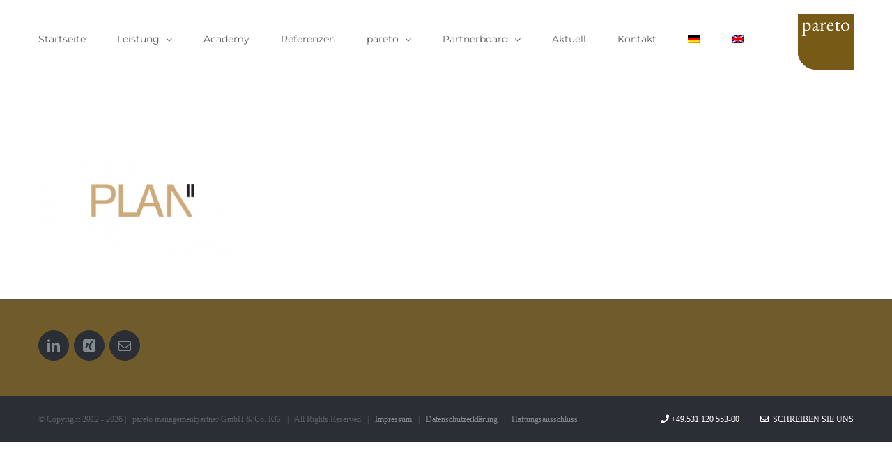

--- FILE ---
content_type: text/html; charset=UTF-8
request_url: https://www.pareto-managementpartner.de/pareto/kooperationen/logo_531x275_plan2/
body_size: 13212
content:
<!DOCTYPE html>
<html class="avada-html-layout-wide avada-html-header-position-top" lang="de-DE" prefix="og: http://ogp.me/ns# fb: http://ogp.me/ns/fb#">
<head>
	<meta http-equiv="X-UA-Compatible" content="IE=edge" />
	<meta http-equiv="Content-Type" content="text/html; charset=utf-8"/>
	<meta name="viewport" content="width=device-width, initial-scale=1" />
	<meta name='robots' content='index, follow, max-image-preview:large, max-snippet:-1, max-video-preview:-1' />
<link rel="alternate" hreflang="de" href="https://www.pareto-managementpartner.de/pareto/kooperationen/logo_531x275_plan2/" />
<link rel="alternate" hreflang="en" href="https://www.pareto-managementpartner.de/en/pareto/cooperations/logo_531x275_plan2/" />
<link rel="alternate" hreflang="x-default" href="https://www.pareto-managementpartner.de/pareto/kooperationen/logo_531x275_plan2/" />

	<!-- This site is optimized with the Yoast SEO plugin v26.8 - https://yoast.com/product/yoast-seo-wordpress/ -->
	<link media="all" href="https://www.pareto-managementpartner.de/wp-content/cache/autoptimize/css/autoptimize_06c08f516f7e18d581d6c45b4573f2cb.css" rel="stylesheet"><link media="screen" href="https://www.pareto-managementpartner.de/wp-content/cache/autoptimize/css/autoptimize_55a323bc07e882845871a30a60deb34e.css" rel="stylesheet"><title>logo_531x275_plan2 - pareto managementpartner</title>
	<link rel="canonical" href="https://www.pareto-managementpartner.de/pareto/kooperationen/logo_531x275_plan2/" />
	<meta property="og:locale" content="de_DE" />
	<meta property="og:type" content="article" />
	<meta property="og:title" content="logo_531x275_plan2 - pareto managementpartner" />
	<meta property="og:description" content="plan II Architekten und Ingenieure" />
	<meta property="og:url" content="https://www.pareto-managementpartner.de/pareto/kooperationen/logo_531x275_plan2/" />
	<meta property="og:site_name" content="pareto managementpartner" />
	<meta property="article:modified_time" content="2017-01-24T14:46:06+00:00" />
	<meta property="og:image" content="https://www.pareto-managementpartner.de/pareto/kooperationen/logo_531x275_plan2" />
	<meta property="og:image:width" content="531" />
	<meta property="og:image:height" content="275" />
	<meta property="og:image:type" content="image/jpeg" />
	<meta name="twitter:card" content="summary_large_image" />
	<script type="application/ld+json" class="yoast-schema-graph">{"@context":"https://schema.org","@graph":[{"@type":"WebPage","@id":"https://www.pareto-managementpartner.de/pareto/kooperationen/logo_531x275_plan2/","url":"https://www.pareto-managementpartner.de/pareto/kooperationen/logo_531x275_plan2/","name":"logo_531x275_plan2 - pareto managementpartner","isPartOf":{"@id":"https://www.pareto-managementpartner.de/en/#website"},"primaryImageOfPage":{"@id":"https://www.pareto-managementpartner.de/pareto/kooperationen/logo_531x275_plan2/#primaryimage"},"image":{"@id":"https://www.pareto-managementpartner.de/pareto/kooperationen/logo_531x275_plan2/#primaryimage"},"thumbnailUrl":"https://www.pareto-managementpartner.de/wp-content/uploads/2016/09/Logo_531x275_Plan2.jpg","datePublished":"2016-09-12T14:45:29+00:00","dateModified":"2017-01-24T14:46:06+00:00","breadcrumb":{"@id":"https://www.pareto-managementpartner.de/pareto/kooperationen/logo_531x275_plan2/#breadcrumb"},"inLanguage":"de","potentialAction":[{"@type":"ReadAction","target":["https://www.pareto-managementpartner.de/pareto/kooperationen/logo_531x275_plan2/"]}]},{"@type":"ImageObject","inLanguage":"de","@id":"https://www.pareto-managementpartner.de/pareto/kooperationen/logo_531x275_plan2/#primaryimage","url":"https://www.pareto-managementpartner.de/wp-content/uploads/2016/09/Logo_531x275_Plan2.jpg","contentUrl":"https://www.pareto-managementpartner.de/wp-content/uploads/2016/09/Logo_531x275_Plan2.jpg","width":531,"height":275,"caption":"plan II Architekten und Ingenieure"},{"@type":"BreadcrumbList","@id":"https://www.pareto-managementpartner.de/pareto/kooperationen/logo_531x275_plan2/#breadcrumb","itemListElement":[{"@type":"ListItem","position":1,"name":"Startseite","item":"https://www.pareto-managementpartner.de/"},{"@type":"ListItem","position":2,"name":"pareto","item":"https://www.pareto-managementpartner.de/pareto/"},{"@type":"ListItem","position":3,"name":"Kooperationen","item":"https://www.pareto-managementpartner.de/pareto/kooperationen/"},{"@type":"ListItem","position":4,"name":"logo_531x275_plan2"}]},{"@type":"WebSite","@id":"https://www.pareto-managementpartner.de/en/#website","url":"https://www.pareto-managementpartner.de/en/","name":"pareto managementpartner","description":"Managementberatung zur Optimierung von Produktion, Logistik und Service","potentialAction":[{"@type":"SearchAction","target":{"@type":"EntryPoint","urlTemplate":"https://www.pareto-managementpartner.de/en/?s={search_term_string}"},"query-input":{"@type":"PropertyValueSpecification","valueRequired":true,"valueName":"search_term_string"}}],"inLanguage":"de"}]}</script>
	<!-- / Yoast SEO plugin. -->


<link rel='dns-prefetch' href='//www.pareto-managementpartner.de' />
<link href='https://fonts.gstatic.com' crossorigin='anonymous' rel='preconnect' />
<link rel="alternate" type="application/rss+xml" title="pareto managementpartner &raquo; Feed" href="https://www.pareto-managementpartner.de/feed/" />
<link rel="alternate" type="application/rss+xml" title="pareto managementpartner &raquo; Kommentar-Feed" href="https://www.pareto-managementpartner.de/comments/feed/" />
		
		
		
				<link rel="alternate" type="application/rss+xml" title="pareto managementpartner &raquo; Kommentar-Feed zu logo_531x275_plan2" href="https://www.pareto-managementpartner.de/pareto/kooperationen/logo_531x275_plan2/feed/" />
<link rel="alternate" title="oEmbed (JSON)" type="application/json+oembed" href="https://www.pareto-managementpartner.de/wp-json/oembed/1.0/embed?url=https%3A%2F%2Fwww.pareto-managementpartner.de%2Fpareto%2Fkooperationen%2Flogo_531x275_plan2%2F" />
<link rel="alternate" title="oEmbed (XML)" type="text/xml+oembed" href="https://www.pareto-managementpartner.de/wp-json/oembed/1.0/embed?url=https%3A%2F%2Fwww.pareto-managementpartner.de%2Fpareto%2Fkooperationen%2Flogo_531x275_plan2%2F&#038;format=xml" />
				
		<meta property="og:locale" content="de_DE"/>
		<meta property="og:type" content="article"/>
		<meta property="og:site_name" content="pareto managementpartner"/>
		<meta property="og:title" content="logo_531x275_plan2 - pareto managementpartner"/>
				<meta property="og:url" content="https://www.pareto-managementpartner.de/pareto/kooperationen/logo_531x275_plan2/"/>
													<meta property="article:modified_time" content="2017-01-24T14:46:06+01:00"/>
											<meta property="og:image" content="https://www.pareto-managementpartner.de/wp-content/uploads/2020/02/pareto-header..png"/>
		<meta property="og:image:width" content="80"/>
		<meta property="og:image:height" content="80"/>
		<meta property="og:image:type" content="image/png"/>
				<style id='wp-img-auto-sizes-contain-inline-css' type='text/css'>
img:is([sizes=auto i],[sizes^="auto," i]){contain-intrinsic-size:3000px 1500px}
/*# sourceURL=wp-img-auto-sizes-contain-inline-css */
</style>


<style id='wpml-legacy-horizontal-list-0-inline-css' type='text/css'>
.wpml-ls-statics-shortcode_actions{background-color:#eeeeee;}.wpml-ls-statics-shortcode_actions, .wpml-ls-statics-shortcode_actions .wpml-ls-sub-menu, .wpml-ls-statics-shortcode_actions a {border-color:#cdcdcd;}.wpml-ls-statics-shortcode_actions a, .wpml-ls-statics-shortcode_actions .wpml-ls-sub-menu a, .wpml-ls-statics-shortcode_actions .wpml-ls-sub-menu a:link, .wpml-ls-statics-shortcode_actions li:not(.wpml-ls-current-language) .wpml-ls-link, .wpml-ls-statics-shortcode_actions li:not(.wpml-ls-current-language) .wpml-ls-link:link {color:#444444;background-color:#ffffff;}.wpml-ls-statics-shortcode_actions .wpml-ls-sub-menu a:hover,.wpml-ls-statics-shortcode_actions .wpml-ls-sub-menu a:focus, .wpml-ls-statics-shortcode_actions .wpml-ls-sub-menu a:link:hover, .wpml-ls-statics-shortcode_actions .wpml-ls-sub-menu a:link:focus {color:#000000;background-color:#eeeeee;}.wpml-ls-statics-shortcode_actions .wpml-ls-current-language > a {color:#444444;background-color:#ffffff;}.wpml-ls-statics-shortcode_actions .wpml-ls-current-language:hover>a, .wpml-ls-statics-shortcode_actions .wpml-ls-current-language>a:focus {color:#000000;background-color:#eeeeee;}
/*# sourceURL=wpml-legacy-horizontal-list-0-inline-css */
</style>



<link rel='stylesheet' id='fusion-dynamic-css-css' href='https://www.pareto-managementpartner.de/wp-content/uploads/fusion-styles/0ede0045a29264077b2d59827f41d064.min.css?ver=3.14.2' type='text/css' media='all' />
<script type="text/javascript" src="https://www.pareto-managementpartner.de/wp-includes/js/jquery/jquery.min.js?ver=3.7.1" id="jquery-core-js"></script>

<link rel="https://api.w.org/" href="https://www.pareto-managementpartner.de/wp-json/" /><link rel="alternate" title="JSON" type="application/json" href="https://www.pareto-managementpartner.de/wp-json/wp/v2/media/2369" /><link rel="EditURI" type="application/rsd+xml" title="RSD" href="https://www.pareto-managementpartner.de/xmlrpc.php?rsd" />
<link rel='shortlink' href='https://www.pareto-managementpartner.de/?p=2369' />
<meta name="generator" content="WPML ver:4.8.6 stt:1,3;" />
<style type="text/css" id="css-fb-visibility">@media screen and (max-width: 640px){.fusion-no-small-visibility{display:none !important;}body .sm-text-align-center{text-align:center !important;}body .sm-text-align-left{text-align:left !important;}body .sm-text-align-right{text-align:right !important;}body .sm-text-align-justify{text-align:justify !important;}body .sm-flex-align-center{justify-content:center !important;}body .sm-flex-align-flex-start{justify-content:flex-start !important;}body .sm-flex-align-flex-end{justify-content:flex-end !important;}body .sm-mx-auto{margin-left:auto !important;margin-right:auto !important;}body .sm-ml-auto{margin-left:auto !important;}body .sm-mr-auto{margin-right:auto !important;}body .fusion-absolute-position-small{position:absolute;width:100%;}.awb-sticky.awb-sticky-small{ position: sticky; top: var(--awb-sticky-offset,0); }}@media screen and (min-width: 641px) and (max-width: 1024px){.fusion-no-medium-visibility{display:none !important;}body .md-text-align-center{text-align:center !important;}body .md-text-align-left{text-align:left !important;}body .md-text-align-right{text-align:right !important;}body .md-text-align-justify{text-align:justify !important;}body .md-flex-align-center{justify-content:center !important;}body .md-flex-align-flex-start{justify-content:flex-start !important;}body .md-flex-align-flex-end{justify-content:flex-end !important;}body .md-mx-auto{margin-left:auto !important;margin-right:auto !important;}body .md-ml-auto{margin-left:auto !important;}body .md-mr-auto{margin-right:auto !important;}body .fusion-absolute-position-medium{position:absolute;width:100%;}.awb-sticky.awb-sticky-medium{ position: sticky; top: var(--awb-sticky-offset,0); }}@media screen and (min-width: 1025px){.fusion-no-large-visibility{display:none !important;}body .lg-text-align-center{text-align:center !important;}body .lg-text-align-left{text-align:left !important;}body .lg-text-align-right{text-align:right !important;}body .lg-text-align-justify{text-align:justify !important;}body .lg-flex-align-center{justify-content:center !important;}body .lg-flex-align-flex-start{justify-content:flex-start !important;}body .lg-flex-align-flex-end{justify-content:flex-end !important;}body .lg-mx-auto{margin-left:auto !important;margin-right:auto !important;}body .lg-ml-auto{margin-left:auto !important;}body .lg-mr-auto{margin-right:auto !important;}body .fusion-absolute-position-large{position:absolute;width:100%;}.awb-sticky.awb-sticky-large{ position: sticky; top: var(--awb-sticky-offset,0); }}</style><link rel="icon" href="https://www.pareto-managementpartner.de/wp-content/uploads/2016/06/cropped-parto-header-32x32.png" sizes="32x32" />
<link rel="icon" href="https://www.pareto-managementpartner.de/wp-content/uploads/2016/06/cropped-parto-header-192x192.png" sizes="192x192" />
<link rel="apple-touch-icon" href="https://www.pareto-managementpartner.de/wp-content/uploads/2016/06/cropped-parto-header-180x180.png" />
<meta name="msapplication-TileImage" content="https://www.pareto-managementpartner.de/wp-content/uploads/2016/06/cropped-parto-header-270x270.png" />
		<script type="text/javascript">
			var doc = document.documentElement;
			doc.setAttribute( 'data-useragent', navigator.userAgent );
		</script>
		
	<style id='global-styles-inline-css' type='text/css'>
:root{--wp--preset--aspect-ratio--square: 1;--wp--preset--aspect-ratio--4-3: 4/3;--wp--preset--aspect-ratio--3-4: 3/4;--wp--preset--aspect-ratio--3-2: 3/2;--wp--preset--aspect-ratio--2-3: 2/3;--wp--preset--aspect-ratio--16-9: 16/9;--wp--preset--aspect-ratio--9-16: 9/16;--wp--preset--color--black: #000000;--wp--preset--color--cyan-bluish-gray: #abb8c3;--wp--preset--color--white: #ffffff;--wp--preset--color--pale-pink: #f78da7;--wp--preset--color--vivid-red: #cf2e2e;--wp--preset--color--luminous-vivid-orange: #ff6900;--wp--preset--color--luminous-vivid-amber: #fcb900;--wp--preset--color--light-green-cyan: #7bdcb5;--wp--preset--color--vivid-green-cyan: #00d084;--wp--preset--color--pale-cyan-blue: #8ed1fc;--wp--preset--color--vivid-cyan-blue: #0693e3;--wp--preset--color--vivid-purple: #9b51e0;--wp--preset--color--awb-color-1: #ffffff;--wp--preset--color--awb-color-2: #f6f6f6;--wp--preset--color--awb-color-3: #705c2a;--wp--preset--color--awb-color-4: #2b2e35;--wp--preset--color--awb-color-5: #ea5297;--wp--preset--color--awb-color-6: #2c4e5a;--wp--preset--color--awb-color-7: #689ac5;--wp--preset--color--awb-color-8: #749d8b;--wp--preset--color--awb-color-custom-10: #afc831;--wp--preset--color--awb-color-custom-11: #423619;--wp--preset--color--awb-color-custom-12: #918054;--wp--preset--color--awb-color-custom-13: #ebeaea;--wp--preset--color--awb-color-custom-14: #242930;--wp--preset--color--awb-color-custom-15: #2b2e35;--wp--preset--color--awb-color-custom-16: #e8e8e8;--wp--preset--color--awb-color-custom-17: rgba(46,50,58,0.8);--wp--preset--color--awb-color-custom-18: #f8f8f8;--wp--preset--gradient--vivid-cyan-blue-to-vivid-purple: linear-gradient(135deg,rgb(6,147,227) 0%,rgb(155,81,224) 100%);--wp--preset--gradient--light-green-cyan-to-vivid-green-cyan: linear-gradient(135deg,rgb(122,220,180) 0%,rgb(0,208,130) 100%);--wp--preset--gradient--luminous-vivid-amber-to-luminous-vivid-orange: linear-gradient(135deg,rgb(252,185,0) 0%,rgb(255,105,0) 100%);--wp--preset--gradient--luminous-vivid-orange-to-vivid-red: linear-gradient(135deg,rgb(255,105,0) 0%,rgb(207,46,46) 100%);--wp--preset--gradient--very-light-gray-to-cyan-bluish-gray: linear-gradient(135deg,rgb(238,238,238) 0%,rgb(169,184,195) 100%);--wp--preset--gradient--cool-to-warm-spectrum: linear-gradient(135deg,rgb(74,234,220) 0%,rgb(151,120,209) 20%,rgb(207,42,186) 40%,rgb(238,44,130) 60%,rgb(251,105,98) 80%,rgb(254,248,76) 100%);--wp--preset--gradient--blush-light-purple: linear-gradient(135deg,rgb(255,206,236) 0%,rgb(152,150,240) 100%);--wp--preset--gradient--blush-bordeaux: linear-gradient(135deg,rgb(254,205,165) 0%,rgb(254,45,45) 50%,rgb(107,0,62) 100%);--wp--preset--gradient--luminous-dusk: linear-gradient(135deg,rgb(255,203,112) 0%,rgb(199,81,192) 50%,rgb(65,88,208) 100%);--wp--preset--gradient--pale-ocean: linear-gradient(135deg,rgb(255,245,203) 0%,rgb(182,227,212) 50%,rgb(51,167,181) 100%);--wp--preset--gradient--electric-grass: linear-gradient(135deg,rgb(202,248,128) 0%,rgb(113,206,126) 100%);--wp--preset--gradient--midnight: linear-gradient(135deg,rgb(2,3,129) 0%,rgb(40,116,252) 100%);--wp--preset--font-size--small: 11.25px;--wp--preset--font-size--medium: 20px;--wp--preset--font-size--large: 22.5px;--wp--preset--font-size--x-large: 42px;--wp--preset--font-size--normal: 15px;--wp--preset--font-size--xlarge: 30px;--wp--preset--font-size--huge: 45px;--wp--preset--spacing--20: 0.44rem;--wp--preset--spacing--30: 0.67rem;--wp--preset--spacing--40: 1rem;--wp--preset--spacing--50: 1.5rem;--wp--preset--spacing--60: 2.25rem;--wp--preset--spacing--70: 3.38rem;--wp--preset--spacing--80: 5.06rem;--wp--preset--shadow--natural: 6px 6px 9px rgba(0, 0, 0, 0.2);--wp--preset--shadow--deep: 12px 12px 50px rgba(0, 0, 0, 0.4);--wp--preset--shadow--sharp: 6px 6px 0px rgba(0, 0, 0, 0.2);--wp--preset--shadow--outlined: 6px 6px 0px -3px rgb(255, 255, 255), 6px 6px rgb(0, 0, 0);--wp--preset--shadow--crisp: 6px 6px 0px rgb(0, 0, 0);}:where(.is-layout-flex){gap: 0.5em;}:where(.is-layout-grid){gap: 0.5em;}body .is-layout-flex{display: flex;}.is-layout-flex{flex-wrap: wrap;align-items: center;}.is-layout-flex > :is(*, div){margin: 0;}body .is-layout-grid{display: grid;}.is-layout-grid > :is(*, div){margin: 0;}:where(.wp-block-columns.is-layout-flex){gap: 2em;}:where(.wp-block-columns.is-layout-grid){gap: 2em;}:where(.wp-block-post-template.is-layout-flex){gap: 1.25em;}:where(.wp-block-post-template.is-layout-grid){gap: 1.25em;}.has-black-color{color: var(--wp--preset--color--black) !important;}.has-cyan-bluish-gray-color{color: var(--wp--preset--color--cyan-bluish-gray) !important;}.has-white-color{color: var(--wp--preset--color--white) !important;}.has-pale-pink-color{color: var(--wp--preset--color--pale-pink) !important;}.has-vivid-red-color{color: var(--wp--preset--color--vivid-red) !important;}.has-luminous-vivid-orange-color{color: var(--wp--preset--color--luminous-vivid-orange) !important;}.has-luminous-vivid-amber-color{color: var(--wp--preset--color--luminous-vivid-amber) !important;}.has-light-green-cyan-color{color: var(--wp--preset--color--light-green-cyan) !important;}.has-vivid-green-cyan-color{color: var(--wp--preset--color--vivid-green-cyan) !important;}.has-pale-cyan-blue-color{color: var(--wp--preset--color--pale-cyan-blue) !important;}.has-vivid-cyan-blue-color{color: var(--wp--preset--color--vivid-cyan-blue) !important;}.has-vivid-purple-color{color: var(--wp--preset--color--vivid-purple) !important;}.has-black-background-color{background-color: var(--wp--preset--color--black) !important;}.has-cyan-bluish-gray-background-color{background-color: var(--wp--preset--color--cyan-bluish-gray) !important;}.has-white-background-color{background-color: var(--wp--preset--color--white) !important;}.has-pale-pink-background-color{background-color: var(--wp--preset--color--pale-pink) !important;}.has-vivid-red-background-color{background-color: var(--wp--preset--color--vivid-red) !important;}.has-luminous-vivid-orange-background-color{background-color: var(--wp--preset--color--luminous-vivid-orange) !important;}.has-luminous-vivid-amber-background-color{background-color: var(--wp--preset--color--luminous-vivid-amber) !important;}.has-light-green-cyan-background-color{background-color: var(--wp--preset--color--light-green-cyan) !important;}.has-vivid-green-cyan-background-color{background-color: var(--wp--preset--color--vivid-green-cyan) !important;}.has-pale-cyan-blue-background-color{background-color: var(--wp--preset--color--pale-cyan-blue) !important;}.has-vivid-cyan-blue-background-color{background-color: var(--wp--preset--color--vivid-cyan-blue) !important;}.has-vivid-purple-background-color{background-color: var(--wp--preset--color--vivid-purple) !important;}.has-black-border-color{border-color: var(--wp--preset--color--black) !important;}.has-cyan-bluish-gray-border-color{border-color: var(--wp--preset--color--cyan-bluish-gray) !important;}.has-white-border-color{border-color: var(--wp--preset--color--white) !important;}.has-pale-pink-border-color{border-color: var(--wp--preset--color--pale-pink) !important;}.has-vivid-red-border-color{border-color: var(--wp--preset--color--vivid-red) !important;}.has-luminous-vivid-orange-border-color{border-color: var(--wp--preset--color--luminous-vivid-orange) !important;}.has-luminous-vivid-amber-border-color{border-color: var(--wp--preset--color--luminous-vivid-amber) !important;}.has-light-green-cyan-border-color{border-color: var(--wp--preset--color--light-green-cyan) !important;}.has-vivid-green-cyan-border-color{border-color: var(--wp--preset--color--vivid-green-cyan) !important;}.has-pale-cyan-blue-border-color{border-color: var(--wp--preset--color--pale-cyan-blue) !important;}.has-vivid-cyan-blue-border-color{border-color: var(--wp--preset--color--vivid-cyan-blue) !important;}.has-vivid-purple-border-color{border-color: var(--wp--preset--color--vivid-purple) !important;}.has-vivid-cyan-blue-to-vivid-purple-gradient-background{background: var(--wp--preset--gradient--vivid-cyan-blue-to-vivid-purple) !important;}.has-light-green-cyan-to-vivid-green-cyan-gradient-background{background: var(--wp--preset--gradient--light-green-cyan-to-vivid-green-cyan) !important;}.has-luminous-vivid-amber-to-luminous-vivid-orange-gradient-background{background: var(--wp--preset--gradient--luminous-vivid-amber-to-luminous-vivid-orange) !important;}.has-luminous-vivid-orange-to-vivid-red-gradient-background{background: var(--wp--preset--gradient--luminous-vivid-orange-to-vivid-red) !important;}.has-very-light-gray-to-cyan-bluish-gray-gradient-background{background: var(--wp--preset--gradient--very-light-gray-to-cyan-bluish-gray) !important;}.has-cool-to-warm-spectrum-gradient-background{background: var(--wp--preset--gradient--cool-to-warm-spectrum) !important;}.has-blush-light-purple-gradient-background{background: var(--wp--preset--gradient--blush-light-purple) !important;}.has-blush-bordeaux-gradient-background{background: var(--wp--preset--gradient--blush-bordeaux) !important;}.has-luminous-dusk-gradient-background{background: var(--wp--preset--gradient--luminous-dusk) !important;}.has-pale-ocean-gradient-background{background: var(--wp--preset--gradient--pale-ocean) !important;}.has-electric-grass-gradient-background{background: var(--wp--preset--gradient--electric-grass) !important;}.has-midnight-gradient-background{background: var(--wp--preset--gradient--midnight) !important;}.has-small-font-size{font-size: var(--wp--preset--font-size--small) !important;}.has-medium-font-size{font-size: var(--wp--preset--font-size--medium) !important;}.has-large-font-size{font-size: var(--wp--preset--font-size--large) !important;}.has-x-large-font-size{font-size: var(--wp--preset--font-size--x-large) !important;}
/*# sourceURL=global-styles-inline-css */
</style>
</head>

<body data-rsssl=1 class="attachment wp-singular attachment-template-default attachmentid-2369 attachment-jpeg wp-theme-Avada fusion-image-hovers fusion-pagination-sizing fusion-button_type-flat fusion-button_span-no fusion-button_gradient-linear avada-image-rollover-circle-yes avada-image-rollover-yes avada-image-rollover-direction-bottom fusion-body ltr no-tablet-sticky-header no-mobile-sticky-header avada-has-rev-slider-styles fusion-disable-outline fusion-sub-menu-fade mobile-logo-pos-left layout-wide-mode avada-has-boxed-modal-shadow-none layout-scroll-offset-full avada-has-zero-margin-offset-top fusion-top-header menu-text-align-left mobile-menu-design-modern fusion-show-pagination-text fusion-header-layout-v1 avada-responsive avada-footer-fx-none avada-menu-highlight-style-bar fusion-search-form-classic fusion-main-menu-search-dropdown fusion-avatar-square avada-dropdown-styles avada-blog-layout-large avada-blog-archive-layout-medium avada-header-shadow-no avada-menu-icon-position-left avada-has-megamenu-shadow avada-has-mainmenu-dropdown-divider avada-has-breadcrumb-mobile-hidden avada-has-titlebar-hide avada-has-pagination-padding avada-flyout-menu-direction-fade avada-ec-views-v1" data-awb-post-id="2369">
		<a class="skip-link screen-reader-text" href="#content">Zum Inhalt springen</a>

	<div id="boxed-wrapper">
		
		<div id="wrapper" class="fusion-wrapper">
			<div id="home" style="position:relative;top:-1px;"></div>
							
					
			<header class="fusion-header-wrapper">
				<div class="fusion-header-v1 fusion-logo-alignment fusion-logo-left fusion-sticky-menu- fusion-sticky-logo- fusion-mobile-logo-  fusion-mobile-menu-design-modern">
					<div class="fusion-header-sticky-height"></div>
<div class="fusion-header">
	<div class="fusion-row">
					<div class="fusion-logo" data-margin-top="0px" data-margin-bottom="20px" data-margin-left="0px" data-margin-right="0px">
			<a class="fusion-logo-link"  href="https://www.pareto-managementpartner.de/" >

						<!-- standard logo -->
			<img src="https://www.pareto-managementpartner.de/wp-content/uploads/2020/02/pareto-header..png" srcset="https://www.pareto-managementpartner.de/wp-content/uploads/2020/02/pareto-header..png 1x, https://www.pareto-managementpartner.de/wp-content/uploads/2020/02/Logo_pareto..png 2x" width="80" height="80" style="max-height:80px;height:auto;" alt="pareto managementpartner Logo" data-retina_logo_url="https://www.pareto-managementpartner.de/wp-content/uploads/2020/02/Logo_pareto..png" class="fusion-standard-logo" />

			
					</a>
		</div>		<nav class="fusion-main-menu" aria-label="Hauptmenü"><ul id="menu-main-menu" class="fusion-menu"><li  id="menu-item-664"  class="menu-item menu-item-type-post_type menu-item-object-page menu-item-home menu-item-664"  data-item-id="664"><a  href="https://www.pareto-managementpartner.de/" class="fusion-bar-highlight"><span class="menu-text">Startseite</span></a></li><li  id="menu-item-4148"  class="menu-item menu-item-type-post_type menu-item-object-page menu-item-has-children menu-item-4148 fusion-dropdown-menu"  data-item-id="4148"><a  href="https://www.pareto-managementpartner.de/leistung/" class="fusion-bar-highlight"><span class="menu-text">Leistung</span> <span class="fusion-caret"><i class="fusion-dropdown-indicator" aria-hidden="true"></i></span></a><ul class="sub-menu"><li  id="menu-item-7209"  class="menu-item menu-item-type-custom menu-item-object-custom menu-item-7209 fusion-dropdown-submenu" ><a  href="https://www.pareto-managementpartner.de/leistung/#kompetenzfelder" class="fusion-bar-highlight"><span>Kompetenzfelder</span></a></li><li  id="menu-item-7198"  class="menu-item menu-item-type-post_type menu-item-object-page menu-item-7198 fusion-dropdown-submenu" ><a  href="https://www.pareto-managementpartner.de/leistung/arbeitsweise/" class="fusion-bar-highlight"><span>Arbeitsweise</span></a></li><li  id="menu-item-6749"  class="menu-item menu-item-type-post_type menu-item-object-page menu-item-6749 fusion-dropdown-submenu" ><a  href="https://www.pareto-managementpartner.de/leistung/digitalisierung-statement/" class="fusion-bar-highlight"><span>Digitalisierung | Statement</span></a></li><li  id="menu-item-7836"  class="menu-item menu-item-type-post_type menu-item-object-page menu-item-7836 fusion-dropdown-submenu" ><a  href="https://www.pareto-managementpartner.de/leistung/krisenmanagement-statement/" class="fusion-bar-highlight"><span>Krisenmanagement | Statement</span></a></li></ul></li><li  id="menu-item-11837"  class="menu-item menu-item-type-post_type menu-item-object-page menu-item-11837"  data-item-id="11837"><a  href="https://www.pareto-managementpartner.de/academy/" class="fusion-bar-highlight"><span class="menu-text">Academy</span></a></li><li  id="menu-item-672"  class="menu-item menu-item-type-post_type menu-item-object-page menu-item-672"  data-item-id="672"><a  href="https://www.pareto-managementpartner.de/referenzen/" class="fusion-bar-highlight"><span class="menu-text">Referenzen</span></a></li><li  id="menu-item-663"  class="menu-item menu-item-type-post_type menu-item-object-page menu-item-has-children menu-item-663 fusion-dropdown-menu"  data-item-id="663"><a  href="https://www.pareto-managementpartner.de/pareto/" class="fusion-bar-highlight"><span class="menu-text">pareto</span> <span class="fusion-caret"><i class="fusion-dropdown-indicator" aria-hidden="true"></i></span></a><ul class="sub-menu"><li  id="menu-item-2359"  class="menu-item menu-item-type-post_type menu-item-object-page menu-item-2359 fusion-dropdown-submenu" ><a  href="https://www.pareto-managementpartner.de/pareto/mitgliedschaften/" class="fusion-bar-highlight"><span>Mitgliedschaften</span></a></li><li  id="menu-item-2360"  class="menu-item menu-item-type-post_type menu-item-object-page menu-item-2360 fusion-dropdown-submenu" ><a  href="https://www.pareto-managementpartner.de/pareto/kooperationen/" class="fusion-bar-highlight"><span>Kooperationen</span></a></li><li  id="menu-item-1746"  class="menu-item menu-item-type-post_type menu-item-object-page menu-item-1746 fusion-dropdown-submenu" ><a  href="https://www.pareto-managementpartner.de/pareto/karriere-bei-pareto/" class="fusion-bar-highlight"><span>Karriere bei pareto</span></a></li></ul></li><li  id="menu-item-667"  class="menu-item menu-item-type-post_type menu-item-object-page menu-item-has-children menu-item-667 fusion-dropdown-menu"  data-item-id="667"><a  href="https://www.pareto-managementpartner.de/partnerboard/" class="fusion-bar-highlight"><span class="menu-text">Partnerboard</span> <span class="fusion-caret"><i class="fusion-dropdown-indicator" aria-hidden="true"></i></span></a><ul class="sub-menu"><li  id="menu-item-771"  class="menu-item menu-item-type-post_type menu-item-object-page menu-item-771 fusion-dropdown-submenu" ><a  href="https://www.pareto-managementpartner.de/partnerboard/dr-markus-hagen/" class="fusion-bar-highlight"><span>Dr. Markus Hagen</span></a></li><li  id="menu-item-1105"  class="menu-item menu-item-type-post_type menu-item-object-page menu-item-1105 fusion-dropdown-submenu" ><a  href="https://www.pareto-managementpartner.de/partnerboard/andre-rambau-2/" class="fusion-bar-highlight"><span>André Rambau</span></a></li><li  id="menu-item-2176"  class="menu-item menu-item-type-post_type menu-item-object-page menu-item-2176 fusion-dropdown-submenu" ><a  href="https://www.pareto-managementpartner.de/partnerboard/clemens-fuehrmann/" class="fusion-bar-highlight"><span>Clemens Führmann</span></a></li><li  id="menu-item-2174"  class="menu-item menu-item-type-post_type menu-item-object-page menu-item-2174 fusion-dropdown-submenu" ><a  href="https://www.pareto-managementpartner.de/partnerboard/prof-dr-christoph-haats/" class="fusion-bar-highlight"><span>Prof. Dr. Christoph Haats</span></a></li><li  id="menu-item-2173"  class="menu-item menu-item-type-post_type menu-item-object-page menu-item-2173 fusion-dropdown-submenu" ><a  href="https://www.pareto-managementpartner.de/partnerboard/dr-henning-von-der-osten/" class="fusion-bar-highlight"><span>Dr. Henning von der Osten</span></a></li><li  id="menu-item-2170"  class="menu-item menu-item-type-post_type menu-item-object-page menu-item-2170 fusion-dropdown-submenu" ><a  href="https://www.pareto-managementpartner.de/partnerboard/thorsten-denecke/" class="fusion-bar-highlight"><span>Thorsten Denecke</span></a></li><li  id="menu-item-4542"  class="menu-item menu-item-type-post_type menu-item-object-page menu-item-4542 fusion-dropdown-submenu" ><a  href="https://www.pareto-managementpartner.de/partnerboard/wilmar-krein/" class="fusion-bar-highlight"><span>Wilmar Krein</span></a></li><li  id="menu-item-5089"  class="menu-item menu-item-type-post_type menu-item-object-page menu-item-5089 fusion-dropdown-submenu" ><a  href="https://www.pareto-managementpartner.de/partnerboard/dr-marc-brinkop/" class="fusion-bar-highlight"><span>Dr. Marc Brinkop</span></a></li><li  id="menu-item-5870"  class="menu-item menu-item-type-post_type menu-item-object-page menu-item-5870 fusion-dropdown-submenu" ><a  href="https://www.pareto-managementpartner.de/partnerboard/wolfgang-wolke/" class="fusion-bar-highlight"><span>Wolfgang Wolke</span></a></li><li  id="menu-item-6554"  class="menu-item menu-item-type-post_type menu-item-object-page menu-item-6554 fusion-dropdown-submenu" ><a  href="https://www.pareto-managementpartner.de/partnerboard/dr-armin-lohse/" class="fusion-bar-highlight"><span>Dr. Armin Lohse</span></a></li><li  id="menu-item-13899"  class="menu-item menu-item-type-post_type menu-item-object-page menu-item-13899 fusion-dropdown-submenu" ><a  href="https://www.pareto-managementpartner.de/partnerboard/peter-vornkahl/" class="fusion-bar-highlight"><span>Peter Vornkahl</span></a></li><li  id="menu-item-14019"  class="menu-item menu-item-type-post_type menu-item-object-page menu-item-14019 fusion-dropdown-submenu" ><a  href="https://www.pareto-managementpartner.de/partnerboard/dr-frank-gillmeister/" class="fusion-bar-highlight"><span>Dr. Frank Gillmeister</span></a></li><li  id="menu-item-15294"  class="menu-item menu-item-type-post_type menu-item-object-page menu-item-15294 fusion-dropdown-submenu" ><a  href="https://www.pareto-managementpartner.de/partnerboard/andreas-gimmer/" class="fusion-bar-highlight"><span>Andreas Gimmer</span></a></li></ul></li><li  id="menu-item-665"  class="menu-item menu-item-type-post_type menu-item-object-page menu-item-665"  data-item-id="665"><a  href="https://www.pareto-managementpartner.de/blog/" class="fusion-bar-highlight"><span class="menu-text">Aktuell</span></a></li><li  id="menu-item-671"  class="menu-item menu-item-type-post_type menu-item-object-page menu-item-671"  data-item-id="671"><a  href="https://www.pareto-managementpartner.de/kontakt/" class="fusion-bar-highlight"><span class="menu-text">Kontakt</span></a></li><li  id="menu-item-wpml-ls-31-de"  class="menu-item-language menu-item-language-current menu-item wpml-ls-slot-31 wpml-ls-item wpml-ls-item-de wpml-ls-current-language wpml-ls-menu-item wpml-ls-first-item menu-item-type-wpml_ls_menu_item menu-item-object-wpml_ls_menu_item menu-item-wpml-ls-31-de"  data-classes="menu-item-language" data-item-id="wpml-ls-31-de"><a  href="https://www.pareto-managementpartner.de/pareto/kooperationen/logo_531x275_plan2/" class="fusion-bar-highlight wpml-ls-link" role="menuitem"><span class="menu-text"><img
            class="wpml-ls-flag"
            src="https://www.pareto-managementpartner.de/wp-content/plugins/sitepress-multilingual-cms/res/flags/de.png"
            alt="Deutsch"
            
            
    /></span></a></li><li  id="menu-item-wpml-ls-31-en"  class="menu-item-language menu-item wpml-ls-slot-31 wpml-ls-item wpml-ls-item-en wpml-ls-menu-item wpml-ls-last-item menu-item-type-wpml_ls_menu_item menu-item-object-wpml_ls_menu_item menu-item-wpml-ls-31-en"  data-classes="menu-item-language" data-item-id="wpml-ls-31-en"><a  title="Zu Englisch wechseln" href="https://www.pareto-managementpartner.de/en/pareto/cooperations/logo_531x275_plan2/" class="fusion-bar-highlight wpml-ls-link" aria-label="Zu Englisch wechseln" role="menuitem"><span class="menu-text"><img
            class="wpml-ls-flag"
            src="https://www.pareto-managementpartner.de/wp-content/plugins/sitepress-multilingual-cms/res/flags/en.png"
            alt="Englisch"
            
            
    /></span></a></li></ul></nav>	<div class="fusion-mobile-menu-icons">
							<a href="#" class="fusion-icon awb-icon-bars" aria-label="Toggle mobile menu" aria-expanded="false"></a>
		
		
		
			</div>

<nav class="fusion-mobile-nav-holder fusion-mobile-menu-text-align-left" aria-label="Main Menu Mobile"></nav>

					</div>
</div>
				</div>
				<div class="fusion-clearfix"></div>
			</header>
								
							<div id="sliders-container" class="fusion-slider-visibility">
					</div>
				
					
							
			
						<main id="main" class="clearfix ">
				<div class="fusion-row" style="">
<section id="content" style="width: 100%;">
					<div id="post-2369" class="post-2369 attachment type-attachment status-inherit hentry">
			<span class="entry-title rich-snippet-hidden">logo_531x275_plan2</span><span class="vcard rich-snippet-hidden"><span class="fn"><a href="https://www.pareto-managementpartner.de/author/feldhahn/" title="Beiträge von Sabine Feldhahn" rel="author">Sabine Feldhahn</a></span></span><span class="updated rich-snippet-hidden">2017-01-24T15:46:06+01:00</span>
									
			<div class="post-content">
				<p class="attachment"><a data-rel="iLightbox[postimages]" data-title="" data-caption="" href='https://www.pareto-managementpartner.de/wp-content/uploads/2016/09/Logo_531x275_Plan2.jpg'><img decoding="async" width="300" height="155" src="https://www.pareto-managementpartner.de/wp-content/uploads/2016/09/Logo_531x275_Plan2-300x155.jpg" class="attachment-medium size-medium" alt="Kooperationen mit plan II Architekten und Ingenieuren" srcset="https://www.pareto-managementpartner.de/wp-content/uploads/2016/09/Logo_531x275_Plan2-200x104.jpg 200w, https://www.pareto-managementpartner.de/wp-content/uploads/2016/09/Logo_531x275_Plan2-300x155.jpg 300w, https://www.pareto-managementpartner.de/wp-content/uploads/2016/09/Logo_531x275_Plan2-400x207.jpg 400w, https://www.pareto-managementpartner.de/wp-content/uploads/2016/09/Logo_531x275_Plan2.jpg 531w" sizes="(max-width: 300px) 100vw, 300px" /></a></p>
							</div>
																													</div>
	</section>
						
					</div>  <!-- fusion-row -->
				</main>  <!-- #main -->
				
				
								
					
		<div class="fusion-footer">
					
	<footer class="fusion-footer-widget-area fusion-widget-area">
		<div class="fusion-row">
			<div class="fusion-columns fusion-columns-2 fusion-widget-area">
				
																									<div class="fusion-column col-lg-6 col-md-6 col-sm-6">
							<section id="social_links-widget-2" class="fusion-footer-widget-column widget social_links" style="border-style: solid;border-color:transparent;border-width:0px;">
		<div class="fusion-social-networks boxed-icons">

			<div class="fusion-social-networks-wrapper">
																												
						
																																			<a class="fusion-social-network-icon fusion-tooltip fusion-linkedin awb-icon-linkedin" href="https://www.linkedin.com/company/3848187"  data-placement="top" data-title="LinkedIn" data-toggle="tooltip" data-original-title=""  title="LinkedIn" aria-label="LinkedIn" rel="noopener noreferrer" target="_self" style="border-radius:50%;padding:12px;font-size:18px;color:#828c8e;background-color:#2b2e35;border-color:#2b2e35;"></a>
											
										
																				
						
																																			<a class="fusion-social-network-icon fusion-tooltip fusion-xing awb-icon-xing" href="https://www.xing.com/companies/paretomanagementpartnergmbh%26co.kg"  data-placement="top" data-title="Xing" data-toggle="tooltip" data-original-title=""  title="Xing" aria-label="Xing" rel="noopener noreferrer" target="_self" style="border-radius:50%;padding:12px;font-size:18px;color:#828c8e;background-color:#2b2e35;border-color:#2b2e35;"></a>
											
										
																																																
						
																																			<a class="fusion-social-network-icon fusion-tooltip fusion-mail awb-icon-mail" href="mailto:&#105;n&#102;&#111;&#064;pa&#114;eto&#045;&#109;&#097;n&#097;ge&#109;en&#116;p&#097;&#114;&#116;&#110;&#101;&#114;&#046;&#100;&#101;"  data-placement="top" data-title="Mail" data-toggle="tooltip" data-original-title=""  title="Mail" aria-label="Mail" rel="noopener noreferrer" target="_self" style="border-radius:50%;padding:12px;font-size:18px;color:#828c8e;background-color:#2b2e35;border-color:#2b2e35;"></a>
											
										
				
			</div>
		</div>

		<div style="clear:both;"></div></section>																					</div>
																										<div class="fusion-column fusion-column-last col-lg-6 col-md-6 col-sm-6">
													</div>
																																													
				<div class="fusion-clearfix"></div>
			</div> <!-- fusion-columns -->
		</div> <!-- fusion-row -->
	</footer> <!-- fusion-footer-widget-area -->

	
	<footer id="footer" class="fusion-footer-copyright-area">
		<div class="fusion-row">
			<div class="fusion-copyright-content">

				<div class="fusion-copyright-notice">
		<div>
		<span style="line-height:30px !important;">© Copyright 2012 - <script>document.write(new Date().getFullYear());</script> |   pareto managementpartner GmbH & Co. KG   |   All Rights Reserved   |   <a href="/impressum">Impressum</a>   |   <a href="/privacy-policy">Datenschutzerklärung</a>   |   <a href="/haftungsausschluss-disclaimer">Haftungsausschluss</a>  

<span style="float:right;color:#fff"><i class="fa fa-phone"></i> +49.531.120 553-00          <a href="mailto:info@pareto-managementpartner.de" style="color:#fff;text-transform:uppercase;"><i class="fa fa-envelope-o"></i>  Schreiben Sie uns</a></span>	</div>
</div>

			</div> <!-- fusion-fusion-copyright-content -->
		</div> <!-- fusion-row -->
	</footer> <!-- #footer -->
		</div> <!-- fusion-footer -->

		
																</div> <!-- wrapper -->
		</div> <!-- #boxed-wrapper -->
				<a class="fusion-one-page-text-link fusion-page-load-link" tabindex="-1" href="#" aria-hidden="true">Page load link</a>

		<div class="avada-footer-scripts">
			<script type="text/javascript">var fusionNavIsCollapsed=function(e){var t,n;window.innerWidth<=e.getAttribute("data-breakpoint")?(e.classList.add("collapse-enabled"),e.classList.remove("awb-menu_desktop"),e.classList.contains("expanded")||window.dispatchEvent(new CustomEvent("fusion-mobile-menu-collapsed",{detail:{nav:e}})),(n=e.querySelectorAll(".menu-item-has-children.expanded")).length&&n.forEach(function(e){e.querySelector(".awb-menu__open-nav-submenu_mobile").setAttribute("aria-expanded","false")})):(null!==e.querySelector(".menu-item-has-children.expanded .awb-menu__open-nav-submenu_click")&&e.querySelector(".menu-item-has-children.expanded .awb-menu__open-nav-submenu_click").click(),e.classList.remove("collapse-enabled"),e.classList.add("awb-menu_desktop"),null!==e.querySelector(".awb-menu__main-ul")&&e.querySelector(".awb-menu__main-ul").removeAttribute("style")),e.classList.add("no-wrapper-transition"),clearTimeout(t),t=setTimeout(()=>{e.classList.remove("no-wrapper-transition")},400),e.classList.remove("loading")},fusionRunNavIsCollapsed=function(){var e,t=document.querySelectorAll(".awb-menu");for(e=0;e<t.length;e++)fusionNavIsCollapsed(t[e])};function avadaGetScrollBarWidth(){var e,t,n,l=document.createElement("p");return l.style.width="100%",l.style.height="200px",(e=document.createElement("div")).style.position="absolute",e.style.top="0px",e.style.left="0px",e.style.visibility="hidden",e.style.width="200px",e.style.height="150px",e.style.overflow="hidden",e.appendChild(l),document.body.appendChild(e),t=l.offsetWidth,e.style.overflow="scroll",t==(n=l.offsetWidth)&&(n=e.clientWidth),document.body.removeChild(e),jQuery("html").hasClass("awb-scroll")&&10<t-n?10:t-n}fusionRunNavIsCollapsed(),window.addEventListener("fusion-resize-horizontal",fusionRunNavIsCollapsed);</script><script type="speculationrules">
{"prefetch":[{"source":"document","where":{"and":[{"href_matches":"/*"},{"not":{"href_matches":["/wp-*.php","/wp-admin/*","/wp-content/uploads/*","/wp-content/*","/wp-content/plugins/*","/wp-content/themes/Avada/*","/*\\?(.+)"]}},{"not":{"selector_matches":"a[rel~=\"nofollow\"]"}},{"not":{"selector_matches":".no-prefetch, .no-prefetch a"}}]},"eagerness":"conservative"}]}
</script>
<script type="text/javascript" src="https://www.pareto-managementpartner.de/wp-includes/js/dist/hooks.min.js?ver=dd5603f07f9220ed27f1" id="wp-hooks-js"></script>
<script type="text/javascript" src="https://www.pareto-managementpartner.de/wp-includes/js/dist/i18n.min.js?ver=c26c3dc7bed366793375" id="wp-i18n-js"></script>
<script type="text/javascript" id="wp-i18n-js-after">
/* <![CDATA[ */
wp.i18n.setLocaleData( { 'text direction\u0004ltr': [ 'ltr' ] } );
//# sourceURL=wp-i18n-js-after
/* ]]> */
</script>

<script type="text/javascript" id="contact-form-7-js-translations">
/* <![CDATA[ */
( function( domain, translations ) {
	var localeData = translations.locale_data[ domain ] || translations.locale_data.messages;
	localeData[""].domain = domain;
	wp.i18n.setLocaleData( localeData, domain );
} )( "contact-form-7", {"translation-revision-date":"2025-10-26 03:28:49+0000","generator":"GlotPress\/4.0.3","domain":"messages","locale_data":{"messages":{"":{"domain":"messages","plural-forms":"nplurals=2; plural=n != 1;","lang":"de"},"This contact form is placed in the wrong place.":["Dieses Kontaktformular wurde an der falschen Stelle platziert."],"Error:":["Fehler:"]}},"comment":{"reference":"includes\/js\/index.js"}} );
//# sourceURL=contact-form-7-js-translations
/* ]]> */
</script>
<script type="text/javascript" id="contact-form-7-js-before">
/* <![CDATA[ */
var wpcf7 = {
    "api": {
        "root": "https:\/\/www.pareto-managementpartner.de\/wp-json\/",
        "namespace": "contact-form-7\/v1"
    }
};
//# sourceURL=contact-form-7-js-before
/* ]]> */
</script>


<script type="text/javascript" id="wpascript-js-after">
/* <![CDATA[ */
wpa_field_info = {"wpa_field_name":"oculhd8963","wpa_field_value":668297,"wpa_add_test":"no"}
//# sourceURL=wpascript-js-after
/* ]]> */
</script>


<script type="text/javascript" id="fusion-animations-js-extra">
/* <![CDATA[ */
var fusionAnimationsVars = {"status_css_animations":"desktop"};
//# sourceURL=fusion-animations-js-extra
/* ]]> */
</script>




<script type="text/javascript" id="fusion-js-extra">
/* <![CDATA[ */
var fusionJSVars = {"visibility_small":"640","visibility_medium":"1024"};
//# sourceURL=fusion-js-extra
/* ]]> */
</script>






<script type="text/javascript" id="jquery-lightbox-js-extra">
/* <![CDATA[ */
var fusionLightboxVideoVars = {"lightbox_video_width":"1280","lightbox_video_height":"720"};
//# sourceURL=jquery-lightbox-js-extra
/* ]]> */
</script>



<script type="text/javascript" id="fusion-video-general-js-extra">
/* <![CDATA[ */
var fusionVideoGeneralVars = {"status_vimeo":"1","status_yt":"1"};
//# sourceURL=fusion-video-general-js-extra
/* ]]> */
</script>

<script type="text/javascript" id="fusion-video-bg-js-extra">
/* <![CDATA[ */
var fusionVideoBgVars = {"status_vimeo":"1","status_yt":"1"};
//# sourceURL=fusion-video-bg-js-extra
/* ]]> */
</script>

<script type="text/javascript" id="fusion-lightbox-js-extra">
/* <![CDATA[ */
var fusionLightboxVars = {"status_lightbox":"1","lightbox_gallery":"1","lightbox_skin":"metro-black","lightbox_title":"","lightbox_zoom":"1","lightbox_arrows":"1","lightbox_slideshow_speed":"5000","lightbox_loop":"0","lightbox_autoplay":"","lightbox_opacity":"0.93","lightbox_desc":"","lightbox_social":"","lightbox_social_links":{"facebook":{"source":"https://www.facebook.com/sharer.php?u={URL}","text":"Share on Facebook"},"twitter":{"source":"https://x.com/intent/post?url={URL}","text":"Share on X"},"linkedin":{"source":"https://www.linkedin.com/shareArticle?mini=true&url={URL}","text":"Share on LinkedIn"},"whatsapp":{"source":"https://api.whatsapp.com/send?text={URL}","text":"Share on WhatsApp"},"telegram":{"source":"https://t.me/share/url?url={URL}","text":"Share on Telegram"},"xing":{"source":"https://www.xing.com/social_plugins/share/new?sc_p=xing-share&amp;h=1&amp;url={URL}","text":"Share on Xing"},"mail":{"source":"mailto:?body={URL}","text":"Share by Email"}},"lightbox_deeplinking":"1","lightbox_path":"vertical","lightbox_post_images":"1","lightbox_animation_speed":"fast","l10n":{"close":"Zum Schlie\u00dfen Esc dr\u00fccken","enterFullscreen":"Enter Fullscreen (Shift+Enter)","exitFullscreen":"Exit Fullscreen (Shift+Enter)","slideShow":"Slideshow","next":"Vor","previous":"Zur\u00fcck"}};
//# sourceURL=fusion-lightbox-js-extra
/* ]]> */
</script>










<script type="text/javascript" id="avada-wpml-js-extra">
/* <![CDATA[ */
var avadaLanguageVars = {"language_flag":"de"};
//# sourceURL=avada-wpml-js-extra
/* ]]> */
</script>


<script type="text/javascript" id="avada-privacy-js-extra">
/* <![CDATA[ */
var avadaPrivacyVars = {"name":"privacy_embeds","days":"30","path":"/","types":["youtube","vimeo","soundcloud","facebook","flickr","twitter","gmaps"],"defaults":[],"button":"0"};
//# sourceURL=avada-privacy-js-extra
/* ]]> */
</script>

<script type="text/javascript" id="avada-live-search-js-extra">
/* <![CDATA[ */
var avadaLiveSearchVars = {"live_search":"1","ajaxurl":"https://www.pareto-managementpartner.de/wp-admin/admin-ajax.php","no_search_results":"Keine Suchergebnisse stimmen mit Ihrer Anfrage \u00fcberein. Bitte versuchen Sie es noch einmal","min_char_count":"4","per_page":"100","show_feat_img":"1","display_post_type":"1"};
//# sourceURL=avada-live-search-js-extra
/* ]]> */
</script>

<script type="text/javascript" id="avada-comments-js-extra">
/* <![CDATA[ */
var avadaCommentVars = {"title_style_type":"none","title_margin_top":"0px","title_margin_bottom":"30px"};
//# sourceURL=avada-comments-js-extra
/* ]]> */
</script>



<script type="text/javascript" id="fusion-flexslider-js-extra">
/* <![CDATA[ */
var fusionFlexSliderVars = {"status_vimeo":"1","slideshow_autoplay":"1","slideshow_speed":"7000","pagination_video_slide":"","status_yt":"1","flex_smoothHeight":"true"};
//# sourceURL=fusion-flexslider-js-extra
/* ]]> */
</script>


<script type="text/javascript" id="avada-elastic-slider-js-extra">
/* <![CDATA[ */
var avadaElasticSliderVars = {"tfes_autoplay":"1","tfes_animation":"sides","tfes_interval":"3000","tfes_speed":"800","tfes_width":"150"};
//# sourceURL=avada-elastic-slider-js-extra
/* ]]> */
</script>

<script type="text/javascript" id="avada-drop-down-js-extra">
/* <![CDATA[ */
var avadaSelectVars = {"avada_drop_down":"1"};
//# sourceURL=avada-drop-down-js-extra
/* ]]> */
</script>

<script type="text/javascript" id="avada-to-top-js-extra">
/* <![CDATA[ */
var avadaToTopVars = {"status_totop":"desktop_and_mobile","totop_position":"right","totop_scroll_down_only":"0"};
//# sourceURL=avada-to-top-js-extra
/* ]]> */
</script>

<script type="text/javascript" id="avada-header-js-extra">
/* <![CDATA[ */
var avadaHeaderVars = {"header_position":"top","header_sticky":"","header_sticky_type2_layout":"menu_only","header_sticky_shadow":"1","side_header_break_point":"920","header_sticky_mobile":"","header_sticky_tablet":"","mobile_menu_design":"modern","sticky_header_shrinkage":"","nav_height":"71","nav_highlight_border":"1","nav_highlight_style":"bar","logo_margin_top":"0px","logo_margin_bottom":"20px","layout_mode":"wide","header_padding_top":"20px","header_padding_bottom":"0px","scroll_offset":"full"};
//# sourceURL=avada-header-js-extra
/* ]]> */
</script>

<script type="text/javascript" id="avada-menu-js-extra">
/* <![CDATA[ */
var avadaMenuVars = {"site_layout":"wide","header_position":"top","logo_alignment":"left","header_sticky":"","header_sticky_mobile":"","header_sticky_tablet":"","side_header_break_point":"920","megamenu_base_width":"custom_width","mobile_menu_design":"modern","dropdown_goto":"Gehe zu ...","mobile_nav_cart":"Warenkorb","mobile_submenu_open":"\u00d6ffne Untermen\u00fc von %s","mobile_submenu_close":"Schlie\u00dfe Untermen\u00fc von %s","submenu_slideout":"1"};
//# sourceURL=avada-menu-js-extra
/* ]]> */
</script>



<script type="text/javascript" id="fusion-responsive-typography-js-extra">
/* <![CDATA[ */
var fusionTypographyVars = {"site_width":"1170px","typography_sensitivity":"0.63","typography_factor":"1.50","elements":"h1, h2, h3, h4, h5, h6"};
//# sourceURL=fusion-responsive-typography-js-extra
/* ]]> */
</script>

<script type="text/javascript" id="fusion-scroll-to-anchor-js-extra">
/* <![CDATA[ */
var fusionScrollToAnchorVars = {"content_break_point":"800","container_hundred_percent_height_mobile":"0","hundred_percent_scroll_sensitivity":"200"};
//# sourceURL=fusion-scroll-to-anchor-js-extra
/* ]]> */
</script>

<script type="text/javascript" id="fusion-video-js-extra">
/* <![CDATA[ */
var fusionVideoVars = {"status_vimeo":"1"};
//# sourceURL=fusion-video-js-extra
/* ]]> */
</script>


				<script type="text/javascript">
				jQuery( document ).ready( function() {
					var ajaxurl = 'https://www.pareto-managementpartner.de/wp-admin/admin-ajax.php';
					if ( 0 < jQuery( '.fusion-login-nonce' ).length ) {
						jQuery.get( ajaxurl, { 'action': 'fusion_login_nonce' }, function( response ) {
							jQuery( '.fusion-login-nonce' ).html( response );
						});
					}
				});
				</script>
						</div>

			<section class="to-top-container to-top-right" aria-labelledby="awb-to-top-label">
		<a href="#" id="toTop" class="fusion-top-top-link">
			<span id="awb-to-top-label" class="screen-reader-text">Nach oben</span>

					</a>
	</section>
		<script defer src="https://www.pareto-managementpartner.de/wp-content/cache/autoptimize/js/autoptimize_e2a0b32ce50aa8f60547d7e32ffe2169.js"></script></body>
</html>
